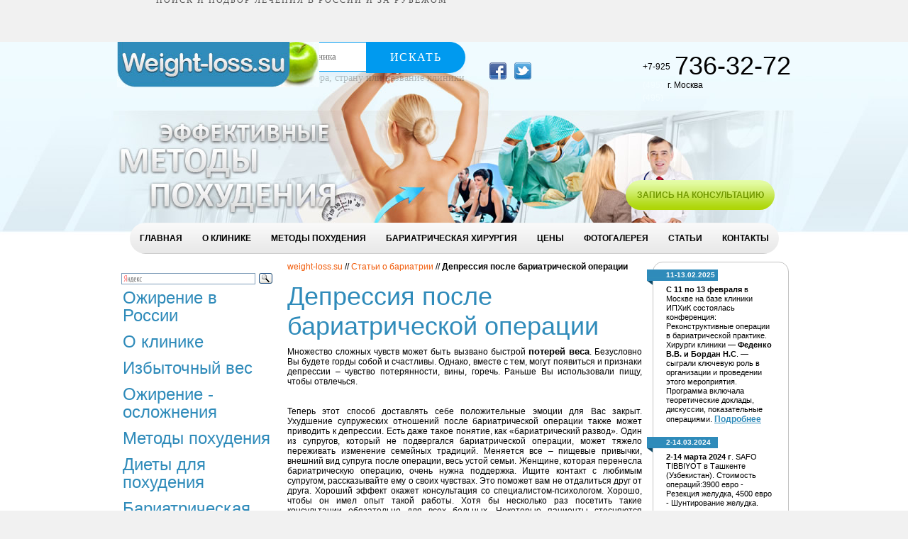

--- FILE ---
content_type: text/html; charset=utf-8
request_url: http://weight-loss.su/articles/depression/
body_size: 11860
content:
<!DOCTYPE html PUBLIC "-//W3C//DTD XHTML 1.0 Transitional//EN" "http://www.w3.org/TR/xhtml1/DTD/xhtml1-transitional.dtd">
<html xmlns="http://www.w3.org/1999/xhtml">
<head>
<title>ДЕПРЕССИЯ ПОСЛЕ БАРИАТРИЧЕСКОЙ ОПЕРАЦИИ</title>
<meta http-equiv="Content-Type" content="text/html; charset=utf-8" />
<meta name=Description content="Эффективные методы похудения,  снижение веса навсегда - бариатрические операции: бандажирование желудка, продольная резекция желудка, СЛИВ, гастропластика, шунтирование желудка, билиопанкреатическое шунтирование желудка. Пластические операции после похудения, подтяжка тела, подтяжка кожи после бариатрической операции, абдоминопластика, торсопластика">
<meta name=Keywords content="депрессия, бариатрия, бариатрическая операция, похудение, ожирение 1 степени, ожирение 2 степени, ожирение 3 степени,">
<link type="text/css" rel="stylesheet" href="/netcat_files/css_1.css" media="all">
<link type="text/css" rel="stylesheet" href="/netcat_files/css_2.css" media="all">
<script type="text/javascript" async="" src="/netcat_files/ga.js"></script>
<script type="text/javascript" src="/netcat_files/js_zzc.js"></script>
<script type="text/javascript" src="/netcat_files/js_Y2D.js"></script>
<link href="/css/index_css.css" type="text/css" rel="stylesheet" />

<script type="text/javascript" src="/js/cufon.js"></script>
<script type="text/javascript" src="/js/Arial_Narrow_400.font.js"></script>

<script type="text/javascript">
    Cufon.replace(".left_bar h3, .center h1, .center h2, .right_bar h3, p.phone b");
</script> 

<script type="text/javascript" src="/netcat_files/js_RG.js"></script>
<script type="text/javascript" src="/netcat_files/js_4a.js"></script>
<script type="text/javascript">
<!--//--><![CDATA[//><!--
jQuery.extend(Drupal.settings, {"basePath":"\/","pathPrefix":"ru\/","ajaxPageState":{"theme":"way2med","theme_token":"AToq18PlmKSRmEXG5pIq3zBgDfCu56qBWEfDzcL39mY","js":{"sites\/all\/modules\/jquery_update\/replace\/jquery\/1.5\/jquery.min.js":1,"misc\/jquery.once.js":1,"misc\/drupal.js":1,"public:\/\/languages\/ru_VGWrTAkHfus8XOW6jiGqqzS8xuy3bwpSgBVDsAaZZtc.js":1,"sites\/all\/libraries\/colorbox\/jquery.colorbox.js":1,"sites\/all\/modules\/colorbox\/js\/colorbox.js":1,"sites\/all\/modules\/colorbox\/styles\/default\/colorbox_style.js":1,"sites\/all\/modules\/colorbox\/js\/colorbox_load.js":1,"0":1,"sites\/all\/themes\/way2med\/front\/js\/functions.js":1,"sites\/all\/themes\/way2med\/node\/js\/jquery.mousewheel.js":1,"sites\/all\/themes\/way2med\/node\/js\/jquery.jscrollpane.min.js":1,"sites\/all\/themes\/way2med\/node\/js\/jquery-ui.min.js":1,"sites\/all\/themes\/way2med\/mycolorbox\/colorbox_mycolorbox.js":1},"css":{"sites\/all\/modules\/ckeditor\/ckeditor.css":1,"sites\/all\/modules\/colorbox\/styles\/default\/colorbox_style.css":1,"sites\/all\/modules\/ctools\/css\/ctools.css":1,"0":1,"sites\/all\/themes\/way2med\/reset.css":1,"sites\/all\/themes\/way2med\/front\/css\/front.css":1,"sites\/all\/themes\/way2med\/node\/css\/jquery-ui.css":1,"sites\/all\/themes\/way2med\/mycolorbox\/colorbox_mycolorbox.css":1}},"colorbox":{"opacity":"0.85","current":"{current} of {total}","previous":"\u00ab Prev","next":"Next \u00bb","close":"Close","maxWidth":"98%","maxHeight":"98%","fixed":true},"way2_also_see":{"somethingnew":{"1":" \u003Cdiv class=\u0022caption\u0022\u003E\u003Ca class=\u0022colorbox-load\u0022 href=\u0022http:\/\/www.youtube.com\/embed\/xlOt2W7ur4g?height=480\u0026amp;width=640\u0026amp;iframe=true\u0026amp;autoplay=1\u0022\u003E\u003Cimg alt=\u0022video almantas maleckas\u0022 height=\u0022108\u0022 src=\u0022\/sites\/nordbariatric.com\/files\/almantas-maleckas-video-popup.png\u0022 width=\u0022190\u0022 \/\u003E\u003C\/a\u003E\u003Ca class=\u0022colorbox-load\u0022 href=\u0022http:\/\/www.youtube.com\/embed\/xlOt2W7ur4g?height=480\u0026amp;width=640\u0026amp;iframe=true\u0026amp;autoplay=1\u0022\u003E\u003Cspan\u003E\u0418\u043d\u0442\u0435\u0440\u0432\u044c\u044e \u0441 \u043f\u0440\u043e\u0444. \u0410.\u041c\u0430\u043b\u044f\u0446\u043a\u0430\u0441\u043e\u043c\u003C\/span\u003E\u003C\/a\u003E\u003C\/div\u003E","2":" \u003Cdiv class=\u0022caption\u0022\u003E\u003Ca class=\u0022colorbox-load\u0022 href=\u0022http:\/\/www.youtube.com\/embed\/anJaobAIZfo?height=480\u0026amp;width=640\u0026amp;iframe=true\u0026amp;autoplay=1\u0022\u003E\u003Cimg alt=\u0022video danish patient\u0022 height=\u0022109\u0022 src=\u0022http:\/\/www.nordbariatric.com\/sites\/nordbariatric.com\/files\/danish-patient-video-popup.jpg\u0022 width=\u0022190\u0022 \/\u003E\u003C\/a\u003E\u003Ca class=\u0022colorbox-load\u0022 href=\u0022http:\/\/www.youtube.com\/embed\/anJaobAIZfo?height=480\u0026amp;width=640\u0026amp;iframe=true\u0026amp;autoplay=1\u0022\u003E\u003Cspan\u003E\u0418\u0441\u0442\u043e\u0440\u0438\u044f \u0432\u044b\u043f\u043e\u043b\u043d\u0435\u043d\u0438\u044f \u0436\u0435\u043b\u0443\u0434\u043e\u0447\u043d\u043e\u0433\u043e \u0448\u0443\u043d\u0442\u0438\u0440\u043e\u0432\u0430\u043d\u0438\u044f \u0434\u0430\u0442\u0441\u043a\u043e\u0439 \u043f\u0430\u0446\u0438\u0435\u043d\u0442\u043a\u0435 \u0414\u0435\u0437\u0438\u0440\u0435\u003C\/span\u003E\u003C\/a\u003E\u003C\/div\u003E","3":" \u003Cdiv class=\u0022caption\u0022\u003E\u003Ca class=\u0022colorbox-load\u0022 href=\u0022http:\/\/player.vimeo.com\/video\/50976251?height=480\u0026amp;width=640\u0026amp;iframe=true\u0026amp;autoplay=1\u0022\u003E\u003Cimg height=\u0022109\u0022 src=\u0022 http:\/\/www.nordbariatric.com\/sites\/nordbariatric.com\/files\/pias-gastric-bypass-blog-video-1.JPG \u0022 width=\u0022190\u0022 \/\u003E\u003C\/a\u003E\u003Ca class=\u0022colorbox-load\u0022 href=\u0022http:\/\/player.vimeo.com\/video\/50976251?height=480\u0026amp;width=640\u0026amp;iframe=true\u0026amp;autoplay=1\u0022\u003E\u003Cspan\u003E\u0412\u0438\u0434\u0435\u043e \u0431\u043b\u043e\u0433 \u043e \u0436\u0435\u043b\u0443\u0434\u043e\u0447\u043d\u043e\u043c \u0448\u0443\u043d\u0442\u0438\u0440\u043e\u0432\u0430\u043d\u0438\u0438 \u0448\u0432\u0435\u0434\u0441\u043a\u043e\u0439 \u043f\u0430\u0446\u0438\u0435\u043d\u0442\u043a\u0438 \u041f\u0438\u0438\u003C\/span\u003E\u003C\/a\u003E\u003C\/div\u003E","4":"","5":""}}});
//--><!]]>
</script>
<style>
.wrapper-bmi{position:relative;width:100%;height:auto;background:url(/netcat_files/bg_bmi.jpg) 20px top no-repeat;z-index:999;margin:20px 0 0 10px;}
#bmi-popup{display:none;position:absolute;top:55px;left:15px;z-index:999;width:88px;height:55px;overflow:hidden;background:url(/netcat_files/bmi_info.png) top left no-repeat;text-align:center;color:#215d97;font-size:11,2px;padding:10px 0 0 0;}
.ui-state-default,.ui-widget-content .ui-state-default,.ui-widget-header .ui-state-default{background:url(/netcat_files/arrow.png) center center no-repeat;font-weight:normal;color:#555555;}
.ui-state-hover,.ui-widget-content .ui-state-hover,.ui-widget-header .ui-state-hover,.ui-state-focus,.ui-widget-content .ui-state-focus,.ui-widget-header .ui-state-focus{background:url(/netcat_files/arrow.png) center center no-repeat;}
.ui-state-active,.ui-widget-content .ui-state-active,.ui-widget-header .ui-state-active{background:url(/netcat_files/arrow.png) center center no-repeat;}
.ui-state-hover,.ui-widget-content .ui-state-hover,.ui-widget-header .ui-state-hover,.ui-state-focus,.ui-widget-content .ui-state-focus,.ui-widget-header .ui-state-focus{background:url(/netcat_files/arrow.png) center center no-repeat;}

</style>


<script src='/js/jquery-1.5.1.min.js' type='text/javascript'></script>
<script src='/js/jquery.lightbox-0.5.js' type='text/javascript' ></script>
<link href='/js/jquery.lightbox-0.5.css' type='text/css' rel='stylesheet' />

<script type="text/javascript">
$(function() {
	$('.pict').lightBox();
});
</script>
<script src="//code.jivosite.com/widget.js" data-jv-id="Z8o6ebtFZb" async></script>
</head>
<body>
<div style="min-width: 430px; max-width: 840px; padding: 0; margin: auto;"><div style="height: 59px; margin: 0; padding: 0; display: block;"><div style="height: 59px; float:left;  margin: 0; padding: 0; display: block; min-width=420px;"><center><a href="https://mednavigator.ru/" style="text-decoration: none;"><img src="https://mednavigator.ru/img/logo.svg" alt="" border="0" style="height: 42px; 
border-style: none;"><p style="font-size: 12px; line-height: 1px; letter-spacing: 2px; text-transform: uppercase;  color: rgba(53,53,53,.8); margin: 0; padding: 0; font-family: HelveticaNeueCyr-Light;">
Поиск и подбор лечения в России и за рубежом</p></a></center></div>
<div style="height: 59px; float: left; min-width=420px; "><form action="https://mednavigator.ru/search/" method="get" target="_blank"><div style="position: relative;"><input type="text" name="search_query"  placeholder="Заболевание, фамилия доктора или клиника" autocomplete="off" style="border: 1px solid #009aef;  -webkit-border-radius: 29px; border-radius: 29px;  -webkit-box-shadow: 0 9px 8px rgba(58,130,207,.08); box-shadow: 0 9px 8px rgba(58,130,207,.08); background: #fff; height: 40px; width: 97%; line-height: 1; padding-left: 8px; font-family: HelveticaNeueCyr-Light; color: #353535; -webkit-transition: -webkit-box-shadow .4s; transition: -webkit-box-shadow .4s; -o-transition: box-shadow .4s; transition: box-shadow .4s; transition: box-shadow .4s,-webkit-box-shadow .4s;">	<button style=" min-width: 140px; max-width: 140px; width: 100%; -webkit-border-radius: 0 29px 29px 0;
 border-radius: 0 29px 29px 0; background: #009aef; border: none; height: 44px; font-size: 16px; color: #fff; letter-spacing: 1.44px; text-transform: uppercase; cursor: pointer; position: absolute; top: 0;  right: 0; font-family: HelveticaNeueCyr-Light;">Искать</button></div><p style="text-align: left; font-size: 14px; color: rgba(53,53,53,.3); margin: 0; padding: 1px; font-family: elveticaNeueCyr-Light;">Введите заболевание, фамилию доктора, страну или название клиники</p></form></div></div></div>

<div id="full" class="short">
    
  <div class="wrapper">
    <div class="header">
      <a href="http://weight-loss.su/" class="logo"><img src="/images/logo.jpg" alt="" /></a>
      <p class="phone"><i>+7-925&nbsp;&nbsp;</i><b>736-32-72</b><br /><span>(495)&nbsp;&nbsp;</span>г. Москва<!--, ул. Шоссейная, д.43--><br /><span>(495)&nbsp;&nbsp;</span><!--<a href="/direct/">Схема проезда</a>--></p>
      <ul class="soc_net">
<li><a onclick="window.open('http://www.facebook.com/sharer.php?u=http://weight-loss.su/articles/depression/', 'facebook', 'width=626, height=436'); return false;" rel="nofollow" href="http://www.facebook.com/sharer.php?u=http://weight-loss.su/articles/depression/">
<img src="/images/ico2.jpg" alt="" /></a></li>
<li><a href="http://twitter.com/home/?status=http://weight-loss.su/articles/depression/"><img src="/images/ico3.jpg" alt="" /></a></li>
      </ul>
      <a href="/request/" class="cons">запись на консультацию</a>
      <ul class="top_menu">
        <li class="first"><a href="http://weight-loss.su/">Главная</a></li>
        <li><a href="/about/">О клинике</a></li>
     <!--        <li><a href="/method/">Методы коррекции фигуры</a></li>
        <li><a href="/beauty/">Красивое лицо и тело</a></li>-->
<li><a href="/Obesitytreatment/">Методы похудения</a></li>
        <li><a href="/bariatricsurgery/">Бариатрическая хирургия</a></li>
        <li><a href="/price/">Цены</a></li>
        <li><a href="/gallery/">Фотогалерея</a></li>
        <li><a href="/articles/">Статьи</a></li>
        <li class="last"><a href="/contact/">Контакты</a></li>
      </ul>
    </div> 
    
    <div class="content">
      <div class="left_bar">
        <!--<h3>Популярные методы похудения</h3>-->
<div class="ya-site-form ya-site-form_inited_no" onclick="return {'action':'http://weight-loss.su/search/','arrow':false,'bg':'transparent','fontsize':12,'fg':'#000000','language':'ru','logo':'rb','publicname':'http://weight-loss.su/','suggest':true,'target':'_self','tld':'ru','type':3,'usebigdictionary':true,'searchid':2282844,'input_fg':'#000000','input_bg':'#ffffff','input_fontStyle':'normal','input_fontWeight':'normal','input_placeholder':null,'input_placeholderColor':'#000000','input_borderColor':'#7f9db9'}"><form action="https://yandex.ru/search/site/" method="get" target="_self" accept-charset="utf-8"><input type="hidden" name="searchid" value="2282844"/><input type="hidden" name="l10n" value="ru"/><input type="hidden" name="reqenc" value=""/><input type="search" name="text" value=""/><input type="submit" value="Найти"/></form></div><style type="text/css">.ya-page_js_yes .ya-site-form_inited_no { display: none; }</style><script type="text/javascript">(function(w,d,c){var s=d.createElement('script'),h=d.getElementsByTagName('script')[0],e=d.documentElement;if((' '+e.className+' ').indexOf(' ya-page_js_yes ')===-1){e.className+=' ya-page_js_yes';}s.type='text/javascript';s.async=true;s.charset='utf-8';s.src=(d.location.protocol==='https:'?'https:':'http:')+'//site.yandex.net/v2.0/js/all.js';h.parentNode.insertBefore(s,h);(w[c]||(w[c]=[])).push(function(){Ya.Site.Form.init()})})(window,document,'yandex_site_callbacks');</script>
<ul class='lm'><h3><a style='color: #2f8bba;' href=/ObesityRussia/>Ожирение в России</a></h3><h3><a style='color: #2f8bba;' href=/about/>О клинике</a></h3><h3><a style='color: #2f8bba;' href=/excessweight/>Избыточный вес</a></h3><h3><a style='color: #2f8bba;' href=/Obesitycomplications/>Ожирение - осложнения</a></h3><h3><a style='color: #2f8bba;' href=/Obesitytreatment/>Методы похудения</a></h3><h3><a style='color: #2f8bba;' href=/Dietsforgrowingthin/>Диеты для похудения</a></h3><h3><a style='color: #2f8bba;' href=/bariatricsurgery/>Бариатрическая хирургия</a></h3><h3><a style='color: #2f8bba;' href=/articles/>Статьи о бариатрии</a></h3><ul  class='lm-in'><li><a href=/articles/Choicebariatricoperation/>Выбор бариатрической операции</a><li><a href=/articles/ozhirenie/>Обследование при ожирении</a><li><a href=/articles/gastroplasty/>Гастропластика</a><li><a href=/articles/Performancehose/>Выполнение рукавной гастропластики</a><li><a href=/articles/Valueequipmentperformance/>Значение техники выполнения рукавной гастропластики</a><li><a href=/articles/Actionmechanismgastroplasty/>Механизм действия гастропластики</a><li><a href=/articles/Complicationshosegastroplasty/>Осложнения рукавной гастропластики</a><li><a href=/articles/Resultsgastroplasty/>Результаты рукавной гастропластики</a><li><a href=/articles/Repeatedsetweiafter/>Повторный набор веса после гастропластики</a><li><a href=/articles/Reconstructiongastrektomiya/>Реконструкции в рукавную гастрэктомию</a><li><a href=/articles/Pollsurgeonsaproposgastroplasty/>Опрос хирургов по поводу гастропластики</a><li><a href=/articles/Modifiedantireflyuksnygastroplasty/>Модифицированная антирефлюксная гастропластика</a><li><a href=/articles/Hosewithintermediatedivision/>Рукавная гастропластика с промежуточным разделением</a><li><a href=/articles/gastroplication/>Гастропликация</a><li><a href=/articles/Herniaesophagealopeningdiaphragmgastroesophagalreflux/>Грыжа пищеводного отверстия диафрагмы и желудочно-пищеводного рефлюкса</a><li><a href=/articles/reductionmechanismbariatricheskikhoperations/>Механизм снижения веса после бариатрических операций</a><li><a href=/articles/Mainplusesbariatricheskikhoperations/>Основные плюсы бариатрических операций</a><li><a href=/articles/Mealafterbariatricheskikhoperations/>Прием пищи после бариатрических операций</a><li><a href=/articles/Hormonesgastrointestinal/>Гормоны желудочно-кишечного тракта и лептин</a><li><a href=/articles/Vagusnyalarmmechanisms/>Вагусные сигнальные механизмы</a><li><a href=/articles/Mechanicalfactors/>Механические факторы</a><li><a href=/articles/Malyabsorbtioncaloriesacid/>Мальабсорбция калорий и кислоты</a><li><a href=/articles/Microfloraintestinesfoodpreferences/>Микрофлора кишечника и пищевые предпочтения</a><li><a href=/articles/Flavoringreinforcement/>Вкусовое и пищевое подкрепление</a><li><a href=/articles/Possiblemechanismsactionbariatricheskikhoperations/>Возможные механизмы действия бариатрических операций</a><li><a href=/articles/Powerexpensesafterbariatricheskikhoperations/>Энергетические затраты после бариатрических операций</a><li><a href=/articles/Psychologypreparationbariatricheskyoperation/>Психология подготовки к бариатрической операции</a><li><a href=/articles/Remoteresultsoperation/>Отдаленные результаты операции</a><li><a href=/articles/Repeatedoperation/>Повторная операция</a><li><a href=/articles/Bariatriyapregnancy/>Бариатрия и беременность</a><li><a href=/articles/Pregnancyefficiencybariatriya/>Беременность и эффективность бариатрии</a><li><a href=/articles/Safetypregnancyafteroperations/>Безопасность беременности после операций</a><li><a href=/articles/Bariatricheskysurgeryinfertility/>Бариатрическая хирургия и бесплодие</a><li><a href=/articles/Bariatriyagallbladder/>Бариатрия и желчный пузырь</a><li><a href=/articles/Evolutionarynatureobesity/>Эволюционная природа ожирения</a><li><a href=/articles/Bariatricheskysurgerydiabetes/>Бариатрическая хирургия и диабет</a><li><a href=/articles/Whatchoosebariatricheskyoperation/>Какую выбрать бариатрическую операцию?</a><li><a href=/articles/Laparoscopicoperationsbetternotpeople/>Лапароскопические операции, или почему лучше не резать людей</a><li><a href=/articles/anorexia/>Анорексия</a><li><a href=/articles/Diseasesdrugsleadingchangeweight/>Болезни и лекарства, приводящие к изменению веса</a><li><a href=/articles/Howwinagainstthirstsweets/>Какой вес опасен для здоровья?</a><li><a href=/articles/Dangerabdominalobesity/>Опасность абдоминального ожирения</a><li><a href=/articles/Drugintake/>Прием лекарств после бариатрической операции</a><li><a href=/articles/treatmentdiabetes/>Оперативное лечение диабета</a><li><a href=/articles/diabet2/>Диабет 2 типа - новые результаты бариарических операций</a><li><a href=/articles/Surgicaltreatmentobesity/>Хирургическое лечение ожирения</a><li><a href=/articles/sadi/>Операция SADI  для лечения морбидного ожирения</a><li><a href=/articles/bariatr/>Бариатрическая хирургия в России - история</a><li><a href=/articles/panacea/>Является ли бариатрическая хирургия панацеей от ожирения?</a><li><a href=/articles/hair/>Могут ли выпасть волосы после бариатрической операции?</a><li><b>Депрессия после бариатрической операции</b><li><a href=/articles/ves/>Взвешивание, как часть хирургии лишнего веса</a><li><a href=/articles/sad/>Беспокойство после бариатрической операции</a><li><a href=/articles/omeprasol/>Почему небезобиден омепразол</a><li><a href=/articles/emocia/>Как остановить &quotэмоциональный голод&quot?</a><li><a href=/articles/treatment/>Лечение эмоционального голода</a><li><a href=/articles/morbidnoe/>Морбидное ожирение и бариатрическая операция</a><li><a href=/articles/psihoterapia/>Бариатрия и психотерапия</a><li><a href=/articles/otziv/>Отзыв о бандажировании желудка</a><li><a href=/articles/bariatria/>Основы бариатрии</a><li><a href=/articles/bariatriya/>Бариатрия или другой способ похудения?</a><li><a href=/articles/food/>Питание бариатрического пациента</a><li><a href=/articles/lovushka/>Ловушки на пути бариатрического пациента</a><li><a href=/articles/mice/>Передается ли лишний вес по наследству?</a><li><a href=/articles/cancer/>Какие виды рака зависимы от лишнего веса?</a><li><a href=/articles/opisanie/>Виды рака, ассоциированные с лишним весом - краткое описание</a><li><a href=/articles/old/>Злоупотребление сладким и старение</a><li><a href=/articles/Deficiencyofiron/>Дефицит железа после бариатрии</a><li><a href=/articles/eat/>Как правильно питаться после бариатрической операции?</a><li><a href=/articles/BariatriyaRussia/>Бариатрия в России</a><li><a href=/articles/Bariatriyacancer/>Бариатрия и рак</a><li><a href=/articles/Апноэandexcessweight/>Апноэ и лишний вес</a><li><a href=/articles/Bariatricsurgerysexuality/>Бариатрическая хирургия и сексуальность</a><li><a href=/articles/Advantagesendoscopicoperationsobesity/>Преимущества эндоскопических операций при ожирении</a><li><a href=/articles/Contraindicationsrestrictiveoperations/>Противопоказания к рестриктивным операциям</a><li><a href=/articles/B/>Дефицит витамина В после бариатрии</a></ul><h3><a style='color: #2f8bba;' href=/Resultweightloss/>Результат похудения</a></h3><h3><a style='color: #2f8bba;' href=/Plasticsurgeriesaftergrowingthin/>Пластические операции</a></h3><h3><a style='color: #2f8bba;' href=/Treatmentobesity/>Лечение ожирения по ОМС</a></h3><h3><a style='color: #2f8bba;' href=/analis/>Предоперационные обследования</a></h3><h3><a style='color: #2f8bba;' href=/Storieslimming/>Истории похудения</a></h3><h3><a style='color: #2f8bba;' href=/bariatricsurger/>Врачи Клиники похудения</a></h3><h3><a style='color: #2f8bba;' href=/Participationscientificconferences/>Участие в научных конференциях</a></h3><h3><a style='color: #2f8bba;' href=/diabetes/>Диабет</a></h3><h3><a style='color: #2f8bba;' href=/Forumcommunicationobesity/>Форум - платформа для общения по теме ожирение</a></h3><h3><a style='color: #2f8bba;' href=/Conversationswithpatients/>Беседы доктора с пациентами - отзывы</a></h3><h3><a style='color: #2f8bba;' href=/BariatriaFAQ/>Вопросы и ответы по бариатрии</a></h3><h3><a style='color: #2f8bba;' href=/InterviewEvdoshenkoHowtweight/>Интервью доктора Евдошенко В.В - Как похудеть ?</a></h3><h3><a style='color: #2f8bba;' href=/Durationbariatricsurger/>Интервью бариатрического хирурга - Длительность бариатрической операции</a></h3></ul>

<div id="block-block-Калькулятор ИМТ" class="block block-block">
  <h2 style="font-weight: normal; font-size: 20px; color: #2f8bba;">Калькулятор ИМТ</h2>

  <div class="content">
    <div class="wrapper-bmi">
		<div id="scroll-height" class="ui-slider ui-slider-vertical ui-widget ui-widget-content ui-corner-all"><div class="ui-slider-range ui-slider-range-max ui-widget-header" style="height: 50%;"></div><a href="http://www.nordbariatric.com/ru#" class="ui-slider-handle ui-state-default ui-corner-all" style="bottom: 50%;"></a></div>
		<div id="scroll-weight" class="ui-slider ui-slider-horizontal ui-widget ui-widget-content ui-corner-all"><div class="ui-slider-range ui-slider-range-max ui-widget-header" style="width: 84.61538461538461%;"></div><a href="http://www.nordbariatric.com/ru#" class="ui-slider-handle ui-state-default ui-corner-all" style="left: 15.384615384615385%;"></a></div>
		<div class="info-bmi">
		<label for="amount-height">Рост</label>
		<input id="amount-height" type="text" disabled="disabled"> <span>m</span>
		<label for="amount-weight">Вес</label>
		<input id="amount-weight" type="text" disabled="disabled"><span>kg</span>
		<label for="amount-bmi" id="label-bmi">ИМТ</label>
		<input id="amount-bmi" type="text" disabled="disabled">
		</div>
		<div id="text-bmi">Нормальный вес</div>
		<div id="bmi-popup">Передвигайте курсор инфографика​</div>
		<br>
	</div>
  </div>
</div>

<ul class='lm'>
<h3><a style='color: #2f8bba;' href=/about/skype/>
<img src='/skype.png' border=0>Консультация хирурга по SKYPE</a></h3></ul>


      </div>
      
      <div class="center">
<p><a href=/>weight-loss.su</a> // <a href=/articles/>Статьи о бариатрии</a> // <b>Депрессия после бариатрической операции</b></p>
<div id="ya-site-results" onclick="return {'tld': 'ru','language': 'ru','encoding': '','htmlcss': '1.x','updatehash': true}"></div><script type="text/javascript">(function(w,d,c){var s=d.createElement('script'),h=d.getElementsByTagName('script')[0];s.type='text/javascript';s.async=true;s.charset='utf-8';s.src=(d.location.protocol==='https:'?'https:':'http:')+'//site.yandex.net/v2.0/js/all.js';h.parentNode.insertBefore(s,h);(w[c]||(w[c]=[])).push(function(){Ya.Site.Results.init();})})(window,document,'yandex_site_callbacks');</script>



<h1>Депрессия после бариатрической операции</h1>
<p style="text-align: justify;">Множество сложных чувств может быть вызвано быстрой <strong>потерей веса</strong>. Безусловно Вы будете горды собой и счастливы. Однако, вместе с тем, могут появиться и признаки депрессии &ndash; чувство потерянности, вины, горечь. Раньше Вы использовали пищу, чтобы отвлечься. </p>
<p style="text-align: justify;"><img src="/netcat_files/Image/D1.jpg" width="400" height="267" alt="" /></p>
<p style="text-align: justify;">Теперь этот способ доставлять себе положительные эмоции для Вас закрыт. Ухудшение супружеских отношений после бариатрической операции также может приводить к депрессии. Есть даже такое понятие, как &laquo;бариатрический развод&raquo;. Один из супругов, который не подвергался бариатрической операции, может тяжело переживать изменение семейных традиций. Меняется все &ndash; пищевые привычки, внешний вид супруга после операции, весь устой семьи. Женщине, которая перенесла бариатрическую операцию, очень нужна поддержка. Ищите контакт с любимым супругом, рассказывайте ему о своих чувствах. Это поможет вам не отдалиться друг от друга.  Хороший эффект окажет консультация со специалистом-психологом. Хорошо, чтобы он имел опыт такой работы. Хотя бы несколько раз посетить такие консультации обязательно для всех больных. Некоторые пациенты стесняются обращаться за помощью. </p>
<p style="text-align: justify;">Особенно это касается мужчин, которые стесняются своего сложного периода. Не надо бояться преодолеть свой страх, ведь это поможет получить преимущества в дальнейшей жизни. Очень важно иметь возможность поговорить о своей проблеме. Общайтесь на тематических <a href="http://www.forum.ves.ru">форумах</a>. Там Вы сможете пообщаться с людьми, которые прошли через бариатрическую операцию и имеют тот же опыт, что и Вы. Общение с единомышленниками значительно поднимает настроение,  к тому же Вы сможете получить ценную информацию.  После операции пациент чувствует себя очень уязвимым. Это психологическое состояние будет сопровождать Вас, когда вес будет уходить. Внушительные размеры могли делать Вас более уверенным. Иногда лишний вес делал Вас невидимым в толпе. </p>
<p style="text-align: justify;">Все эти механизмы пропадают с <strong>потерей веса</strong>, и Вы можете об этом жалеть, хотя Вы платили за это очень высокую цену. Мы имеем в виду Ваше здоровье. Ожирение сопровождается сопутствующими заболеваниями &ndash; сахарным диабетом, артериальной гипертонией, сонным апноэ. Морбидное ожирение &ndash; это болезнь, угрожающая жизни. Поэтому у Вас нет других выходов, кроме того, как активно лечить это состояние. Некоторые больные жалуются на нарушение личного пространства после операции. Учитесь устанавливать физические и эмоциональные границы. Полезно после операции вести пищевой дневник.</p>

<form name='adminForm'  method='post' action='/netcat/add.php'>
    <input type='hidden' name='nc_token' value='0190fb926c5e1a64789f0c1c6494fa51' />
    <input name='cc' type='hidden' value='302'>
   <input name='sub' type='hidden' value='347'>   
    <input name='catalogue' type='hidden' value='1'>
   <input type='hidden' name='posting' value='1'>

<br clear=all /><br clear=all /><span style='background: url(/images/tm-bg.jpg) left top repeat-x;'><font size=+1><font color=black>Вам нужна наша помощь?<br>
Мы свяжемся с Вами любым удобным способом:</font></font></span><br clear=all /><br clear=all />
  
    
<table border=0 style='border-top: 0px solid #FFF;  border-left: 0px solid #FFF;  border-bottom: 0px solid #FFF;  border-right: 0px solid #FFF;'><tr><td  style='border-top: 0px solid #FFF;  border-left: 0px solid #FFF;  border-bottom: 0px solid #FFF;  border-right: 0px solid #FFF;'>
    <div class='nc_item'>
     <div class='nc_title' style='font-size: 12px; text-transform: uppercase; color: #000; font-weight: bold;    background: url(/images/tm-bg.jpg) left top repeat-x;'>Ваше ИМЯ:</div>
      <div class='nc_value'><input name='f_Name' type='text' size='30' maxlength='255' value='' /></div>
    </div>  
<td style='border-top: 0px solid #FFF;  border-left: 0px solid #FFF;  border-bottom: 0px solid #FFF;  border-right: 0px solid #FFF;'>    <div class='nc_item'>
     <div class='nc_title' style='font-size: 12px; text-transform: uppercase; color: #000; font-weight: bold;    background: url(/images/tm-bg.jpg) left top repeat-x;'>Возраст:</div>
      <div class='nc_value'><input name='f_vozrast' type='text' size='5' maxlength='255' value='' /></div>
    </div>    
</tr><td style='border-top: 0px solid #FFF;  border-left: 0px solid #FFF;  border-bottom: 0px solid #FFF;  border-right: 0px solid #FFF;'>
    <div class='nc_item'>
     <div class='nc_title' style='font-size: 12px; text-transform: uppercase; color: #000; font-weight: bold;    background: url(/images/tm-bg.jpg) left top repeat-x;'>Ваш РОСТ (обязательно указать):</div>
      <div class='nc_value'><input name='f_rost' type='text' size='5' maxlength='255' value='' /></div>
    </div>    
<td style='border-top: 0px solid #FFF;  border-left: 0px solid #FFF;  border-bottom: 0px solid #FFF;  border-right: 0px solid #FFF;'>
    <div class='nc_item'>
     <div class='nc_title' style='font-size: 12px; text-transform: uppercase; color: #000; font-weight: bold;    background: url(/images/tm-bg.jpg) left top repeat-x;'>Ваш ВЕС: (обязательно указать)</div>
      <div class='nc_value'><input name='f_ves' type='text' size='5' maxlength='255' value='' /></div>
    </div>  
 </tr><td style='border-top: 0px solid #FFF;  border-left: 0px solid #FFF;  border-bottom: 0px solid #FFF;  border-right: 0px solid #FFF;'>
    <div class='nc_item'>
     <div class='nc_title' style='font-size: 12px; text-transform: uppercase; color: #000; font-weight: bold;    background: url(/images/tm-bg.jpg) left top repeat-x;'>ТЕЛЕФОН:</div>
      <div class='nc_value'><input name='f_Subject' type='text' size='30' maxlength='255' value='' /></div>
   </div>
<td style='border-top: 0px solid #FFF;  border-left: 0px solid #FFF;  border-bottom: 0px solid #FFF;  border-right: 0px solid #FFF;'>  
    <div class='nc_item'>
     <div class='nc_title' style='font-size: 12px; text-transform: uppercase; color: #000; font-weight: bold;    background: url(/images/tm-bg.jpg) left top repeat-x;'>WhatsApp:</div>
      <div class='nc_value'><input name='f_WhatsApp' type='text' size='30' maxlength='255' value='' /></div>
   </div>  
</tr><td style='border-top: 0px solid #FFF;  border-left: 0px solid #FFF;  border-bottom: 0px solid #FFF;  border-right: 0px solid #FFF;'>
  <div class='nc_item'>
     <div class='nc_title' style='font-size: 12px; text-transform: uppercase; color: #000; font-weight: bold;    background: url(/images/tm-bg.jpg) left top repeat-x;'>ЭЛ.ПОЧТА:</div>
     <div class='nc_value'><input name='f_Email' type='text' size='30' maxlength='255' value='' /></div>
   </div>    
<td style='border-top: 0px solid #FFF;  border-left: 0px solid #FFF;  border-bottom: 0px solid #FFF;  border-right: 0px solid #FFF;'>
    <div class='nc_item'>
     <div class='nc_title' style='font-size: 12px; text-transform: uppercase; color: #000; font-weight: bold;    background: url(/images/tm-bg.jpg) left top repeat-x;'>Skype:</div>
     <div class='nc_value'><input name='f_Text' type='text' size='30' maxlength='255' value='' /></div>
    </div>    
</tr></table>
   <br> <div class='nc_submit'><input value='Отправить' type='submit' /></div>    
  </form>


      </div>
      
      <div class="right_bar">
        <!--<h3>Акции и скидки</h3>-->
					
<ul class="actions">
    <li>
    <h4><strong>11-13.02.2025</strong></h4>
    <ul>
        <li>
        <p style="text-align: left;"><span style="text-align: left;"><strong>С 11 по 13 февраля </strong>в Москве на базе клиники ИПХиК состоялась конференция: Реконструктивные операции в бариатрической практике. Хирурги клиники &mdash; <strong>Феденко В.В. и Бордан Н.С</strong>. &mdash; сыграли ключевую роль в организации и проведении этого мероприятия.  Программа включала теоретические доклады, дискуссии, показательные операциями. <a href="http://weight-loss.su/Participationscientificconferences/conferenc/">Подробнее</a></span></p>
        </li>
    </ul>
    </li>
</ul>
<ul class="actions">
    <li>
    <h4><strong>2-14.03.2024&nbsp;</strong></h4>
    <ul>
        <li>
        <p><strong>2-14 марта 2024 г</strong>. SAFO TIBBIYOT в Ташкенте (Узбекистан). Стоимость операций:3900 евро - Резекция желудка, 4500 евро - Шунтирование желудка.&nbsp;</p>
        </li>
        <li>
        <p style="text-align: center;"><img src="/netcat_files/Image/photo_fg94g(1).jpg" width="120" height="125" alt="" style="text-align: center;" /></p>
        </li>
        <li>
        <p style="text-align: left;"><span style="text-align: left;">Профессор, бариатрический хирург Евдошенко Вадим Викторович 2-14 марта 2024 г. будет проводить операции по снижению веса: шунтирование желудка, слив байпас, гастрошунтирование в Клинике SAFO TIBBIYOT в г. Ташкенте.&nbsp;</span></p>
        </li>
    </ul>
    </li>
</ul>
<ul class="actions">
    <li>
    <h4><strong>29-30.09.2023</strong></h4>
    <ul>
        <li>
        <p><strong>29-30 сентября 2023 г</strong>. в г. Москве состоялся Национальный конгресс с международным участием &quot;Хирургическое лечение ожирения и метаболических нарушений&quot;.&nbsp;</p>
        </li>
        <li>
        <p style="text-align: center;"><img src="/netcat_files/Image/photo_2023-10-14_21-.jpg" width="150" height="100" style="text-align: center;" alt="" /></p>
        </li>
        <li>
        <p style="text-align: left;"><span style="text-align: left;">Национальный конгресс &quot;Хирургическое лечение ожирения и метаболических нарушейний&quot; состоялся 29-30 сентября 2023 г. в Москве. Принимали участие <strong>хирурги Евдошенко В.В. и Бордан Н.С</strong>.&nbsp;<a href="http://weight-loss.su/Participationscientificconferences/NationalCongressSurgical/">Подробнее ...</a>         </span></p>
        </li>
    </ul>
    </li>
</ul>
<ul class="actions">
    <li>
    <h4><strong>Март 2023&nbsp;&nbsp;</strong></h4>
    <ul>
        <li>
        <p><strong>Март 2023 г</strong>. Интервью доктора Евдошенко Владимира Викторовича - Как похудеть ?&nbsp;</p>
        </li>
        <li>
        <p style="text-align: center;"><img src="/netcat_files/Image/333.png" width="160" height="88" style="text-align: center;" alt="" /></p>
        </li>
        <li>
        <p style="text-align: left;"><strong><span style="text-align: left;">Профессор, бариатрический хирург Евдошенко Вадим Викторович</span></strong><span style="text-align: left;"> рассказывает и отвечает на вопросы по тебе&nbsp; похудения с помощью хирургических операций. &nbsp;<a href="http://weight-loss.su/InterviewEvdoshenkoHowtweight/">Подробнее ...</a>           </span></p>
        </li>
    </ul>
    </li>
</ul>
<ul class="actions">
    <li>&nbsp;</li>
</ul>
<p>&nbsp;</p>
      </div>
    </div>
  </div>
</div>    
<div id="footer">
  <div class="ftr_wrap">
    <p class="cpy">&copy; 2012-2019 <a href="http://weight-loss.su/">Weight-loss.su</a><br />Все права защищены.</p>
    <p class="addr">г. Москва<!--, ул. Шоссейная, д.43--><br /><!--<a href="/direct/">Схема проезда</a>--></p>
    <ul class="ftr_menu">
<li><a href="http://www.weight-loss.su/">Главная</a></li>
        <li><a href="/about/">О клинике</a></li>
      <!--        <li><a href="/method/">Методы коррекции фигуры</a></li>
        <li><a href="/beauty/">Красивое лицо и тело</a></li>-->
<li><a href="/Obesitytreatment/">Методы похудения</a></li>
        <li><a href="/bariatricsurgery/">Бариатрическая хирургия</a></li>
        <li><a href="/price/">Цены</a></li>
        <li><a href="/gallery/">Фотогалерея</a></li>
        <li><a href="/articles/">Статьи</a></li>
        <li><a href="/contact/">Контакты</a></li>
    </ul>
    <ul class="soc_net">
<li><a onclick="window.open('http://www.facebook.com/sharer.php?u=http://weight-loss.su/articles/depression/', 'facebook', 'width=626, height=436'); return false;" rel="nofollow" href="http://www.facebook.com/sharer.php?u=http://weight-loss.su/articles/depression/">
<img src="/images/ic2.jpg" alt="" /></a></li>
<li><a href="http://twitter.com/home/?status=http://weight-loss.su/articles/depression/"><img src="/images/ic3.jpg" alt="" /></a></li>
    </ul>
    <div class="counter">
</div>
    <p class="phone">+7-925<b> 736-32-72</b></p>
  </div>
</div>	

<center><iframe src="https://mednavigator.ru/blok-poiska" frameborder="0" scrolling="auto"  allowtransparency="yes" seamless="yes" align="center" width="60%" height="280"></iframe></center>
</body>
</html>

--- FILE ---
content_type: text/css
request_url: http://weight-loss.su/css/index_css.css
body_size: 1879
content:
*{
	margin: 0;
	padding: 0;
}

.nuclear:after{
  content: ".";
  display: block;
  height: 0;
  clear: both;
  overflow: hidden;
}

.nuclear{ 
  display: block;
}

.clear{
	clear: both;
}

div, td, a, h3{
	font-family: Arial, Helvetica, sans-serif;
}

td, div{
	text-align: left;
	vertical-align: top;
	font-size: 12px;
	color: #706E6D;
}

a{
	color: #F15A07;
	text-decoration: none;
}

a:hover{
	text-decoration: underline;
}

a img{
	border: 0px;
	text-decoration: none;
}


li{
	list-style: none;
} 

html, body {
  width: 100%;
  height: 100%;
}  

body{background: #F1F1F1;}                
                            
#full {
  background: url(/images/bg.jpg) top center no-repeat #fff;
  width: 100%;
  min-height: 100%;
  height: auto !important;
  height: 100%;
} 

#full.short{
  background: url(/images/bg1.jpg) top center no-repeat #fff;
} 
              
#footer {
  height: 128px;
  margin: -128px 0 0 0;
  background: url(/images/ftr-bg.jpg) center top repeat-x;
} 
       
#full .wrapper {
  padding: 0 0 128px 0;
  width: 950px;
  margin: 0 auto; 

}

.header{
  height: 55px;
  position: relative;
  text-align: center;
  padding-top: 425px; 
}

.short .header{
  height: 55px;
  position: relative; 
  padding-top: 255px;
}

.logo{
  position: absolute;
  left:0;
  top:0px;
}

p.phone{
  position: absolute;
  right:0;
  top:16px;
  font-size: 12px;
  color: #000;
  line-height: 18px;
  text-align: left;
}

p.phone i{
  font-style: normal;
  position: relative;
  top:-7px;
}

p.phone b{
  font-size: 36px;
  font-weight: normal;
  line-height: 36px;
}

p.phone span{color: #F3FDFF;}

p.phone a{
  color: #2f8bba;
  text-decoration: underline;
}

p.phone a:hover{text-decoration: none;}

ul.soc_net{
  position: absolute;
  left:525px;
  top:29px;
}

ul.soc_net li{
  float: left;
  margin-right: 11px;
}

ul.top_menu{
  display: inline-block;
  -margin-left: 15px;
}

*:first-child+html ul.top_menu{
  margin-left: 15px;
} 


ul.top_menu li{
  float: left;
  line-height: 44px;
}

ul.top_menu li a{
  font-size: 12px;
  text-transform: uppercase;
  color: #000;
  font-weight: bold;
  padding: 0 14px;
  display: block;
  height: 44px;
  float: left;
  background: url(/images/tm-bg.jpg) left top repeat-x;
}

ul.top_menu li.first a{
  -webkit-border-radius: 22px 0 0 22px;
  -moz-border-radius: 22px 0 0 22px;
  border-radius: 22px 0 0 22px;
  behavior: url(/js/PIE.htc);
  z-index: 100;
  position: relative;
}

ul.top_menu li.last a{
  -webkit-border-radius: 0 22px 22px 0;
  -moz-border-radius: 0 22px 22px 0;
  border-radius: 0 22px 22px 0;
  behavior: url(/js/PIE.htc);
  z-index: 100;
  position: relative;
}

ul.top_menu li a:hover{
  text-decoration: none;
  background: url(/images/tm-bg-h.jpg) left top repeat-x;
}

a.cons{
  position: absolute;
  right: 23px;
  top: 360px;
  display: block;
  height: 42px;
  line-height: 42px;
  width: 210px;
  text-transform: uppercase;
  font-size: 12px;
  font-weight: bold;
  color: #739900;
  -webkit-border-radius: 22px;
  -moz-border-radius: 22px;
  border-radius: 22px;
  behavior: url(/js/PIE.htc);
  z-index: 100;
  background: url(/images/cons.jpg) left top repeat-x;
  text-align: center;   
}

.short a.cons{
  top: 195px;
}

a.cons:hover{
  text-decoration: none;
  background: url(/images/cons-h.jpg) left top repeat-x;
}


.content{
  display: block;
  overflow: hidden;
  zoom:1;
  padding-bottom: 40px;
}

.left_bar{
  float: left;
  width: 225px;
  margin-right: 15px;
  padding-top: 10px;
}

.center{
  float: left;
  width: 500px;
  margin-right: 15px;
}

.right_bar{
  float: left;
  width: 154px; 
  -webkit-border-radius: 14px;
  -moz-border-radius: 14px;
  border-radius: 14px;
  behavior: url(/js/PIE.htc);
  position: relative;
  z-index: 100;
  border: 1px solid #C3C3C3;
  padding: 10px 18px;
}

.left_bar h3{
  font-size: 24px;
  color: #000;
  line-height: 25px;
  margin-bottom: 12px;
  font-weight: normal;
}

ul.lm{padding: 0 8px}

ul.lm li{
  margin-bottom: 14px;
}

ul.lm li a{
  font-size: 12px;
  color: #2f8bba;
  text-decoration: underline; 
  line-height: 14px;
  font-weight: bold;
}

ul.lm li a:hover{
  text-decoration: none;
}

ul.lm-in{
  padding: 8px 0 0 7px;
}

ul.lm-in li{
  margin-bottom: 2px;
  padding-left: 12px;
  background: url(/images/arw.jpg) left 4px no-repeat;
}

ul.lm-in li a{
  font-weight: normal;
}

.center h1{
  font-weight: normal;
  font-size: 36px;
  color: #2f8bba;
  line-height: 42px;
  margin-bottom: 8px; 
}

.center h2{
  font-weight: normal;
  font-size: 18px;
  font-style: italic;
  color: #000;
  margin-bottom: 10px; 
}

.center p{
  font-size: 12px;
  color: #000;
  line-height: 14px;
  margin-bottom: 14px;
}

.center strong{
  font-family: Arial, "Helvetica CY", "Nimbus Sans L", sans-serif;
  font-size: 13px;
  font-weight: bold;
  color: #000;
  line-height: 14px;
  margin-bottom: 14px;
}

.center table{
  width: 100%;
  border-top: 1px solid #000;
  border-left: 1px solid #000;
}

.center table td{
  width: 33%;
  font-family: Arial, "Helvetica CY", "Nimbus Sans L", sans-serif;
  font-size: 13px;
  color: #000;
  line-height: 20px;
  border-right: 1px solid #000;
  border-bottom: 1px solid #000;
}

ul.list1 li{
  padding-left: 32px;
  font-size: 12px;
  color: #000;
  line-height: 14px;
  margin-bottom: 16px;
  background: url(/images/arw1.jpg) 18px 4px no-repeat;  
}

ol.list2{
  padding-left: 34px;
}

ol.list2 li{
  list-style: decimal outside;
  font-size: 12px;
  color: #000;
  line-height: 14px;
  margin-bottom: 16px;
}

.right_bar h3{
  font-size: 22px;
  color: #000;
  line-height: 25px;
  margin-bottom: 23px;
  font-weight: normal;
}

.right_bar ul.actions li{
  margin-bottom: 18px;
}

.right_bar ul.actions li h4{
  font-family: Tahoma, "Geneva CY", sans-serif;
  font-size: 10px;
  font-weight: bold;
  color: #fff;
  line-height: 16px;
  height: 22px;
  background: url(/images/hdr1.jpg) left top no-repeat;
  padding-left: 27px;
  left: -27px;
  position: relative;
}

.right_bar ul.actions li a{
  font-size: 12px;
  color: #2f8bba;
  text-decoration: underline; 
  line-height: 14px;
  font-weight: bold;
}

.right_bar ul.actions li.last a{
  float: right;
  background: url(/images/arw.jpg) left 4px no-repeat;
  padding-left: 16px;
}

.right_bar ul.actions li a:hover{text-decoration: none;}

ul.actions li div.img-box{
  border: 1px solid #C3C3C3;
  width: 144px;
  height: 82px;
  margin: 8px 0 10px 0;
  padding: 2px;
}

.right_bar ul.actions li p{
  font-size: 11px;
  color: #000;
  line-height: 13px;
}

div.advert{
  padding: 15px 15px 6px 15px;
  -webkit-border-radius: 14px;
  -moz-border-radius: 14px;
  border-radius: 14px;
  behavior: url(/js/PIE.htc);
  position: relative;
  z-index: 100;
  border: 1px solid #C3C3C3;
  margin-bottom: 14px;
}

div.advert img{
  float: left;
  margin: 0 15px 10px 0;
}

div.advert a{
  font-size: 14px;
  color: #2f8bba;
  text-decoration: underline; 
  line-height: 16px;
  font-weight: bold;
}

div.advert p{
  padding-top: 8px;
  margin-bottom: 9px;
}


.ftr_wrap{
  width: 956px;
  height: 128px;
  position: relative;
  margin: 0 auto;
}

p.cpy{
  position: absolute;
  left: 0px;
  top:25px;
  font-size: 12px;
  color: #000;
  line-height: 18px;
}

p.cpy a{
  color: #2f8bba;
  text-decoration: underline;
}

p.cpy a:hover{
  text-decoration: none;
}

p.addr{
  position: absolute;
  left: 470px;
  top:25px;
  font-size: 12px;
  color: #000;
  line-height: 18px;
}

p.addr a{
  color: #2f8bba;
  text-decoration: underline;
}

p.addr a:hover{
  text-decoration: none;
}

.ftr_menu{
  position: absolute;
  left:240px;
  top:82px;
  line-height: 18px;
}

.ftr_menu li{
  float: left;
  margin-right: 16px;
}

.ftr_menu li a{
  font-size: 12px;
  color: #2f8bba;
  text-decoration: underline;
}

.ftr_menu li a:hover{
  text-decoration: none;
}

.counter{
  width: 88px;
  height: 31px;
  position: absolute;
  top:25px;
  right:0px;
}

.ftr_wrap .soc_net{
  left:760px;
  top: 25px;
}

.ftr_wrap p.phone{
  position: absolute;
  top:25px;
  left: 240px;
  width: 220px;
}

